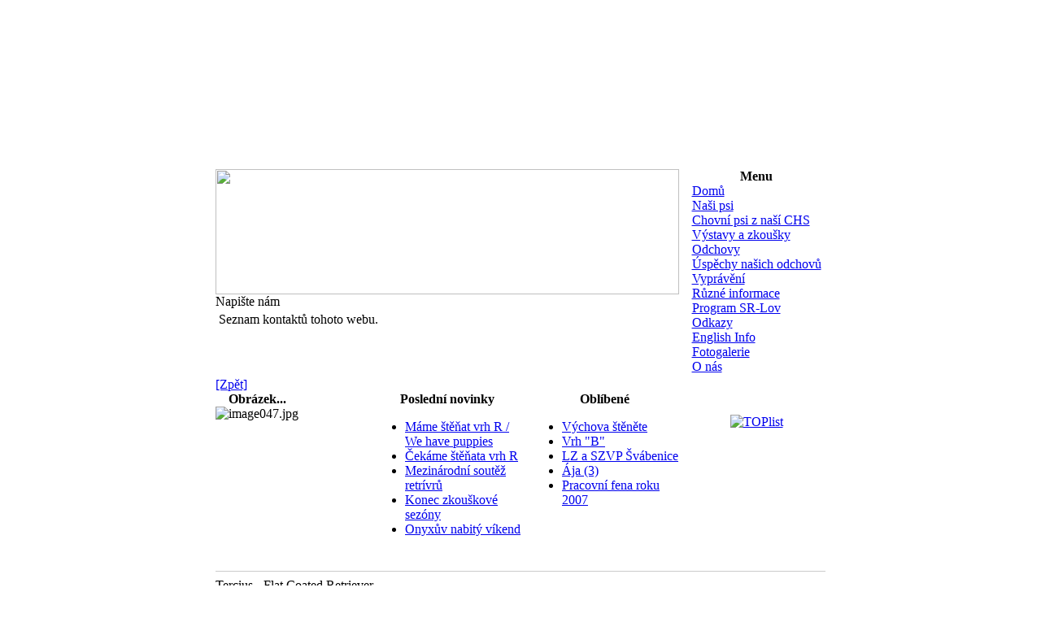

--- FILE ---
content_type: text/html
request_url: http://www.chstercius.cz/component/option,com_contact/Itemid,3/
body_size: 8325
content:
<?xml version="1.0" encoding="utf-8"?>
<!DOCTYPE html PUBLIC "-//W3C//DTD XHTML 1.0 Transitional//EN" "http://www.w3.org/TR/xhtml1/DTD/xhtml1-transitional.dtd">
<html xmlns="http://www.w3.org/1999/xhtml">
<head>
<title>Tercius - Flat Coated Retriever - Kontakt</title>
<meta name="description" content="Tercius - chovatelská stanice" />
<meta name="keywords" content="tercius flat coated retriever" />
<meta name="Generator" content="Joomla! - Copyright (C) 2005 - 2007 Open Source Matters. All rights reserved." />
<meta name="robots" content="index, follow" />
<base href="http://www.chstercius.cz/" />
	<link rel="shortcut icon" href="http://www.chstercius.cz/images/favicon.ico" />
	<meta http-equiv="Content-Type" content="text/html; charset=utf-8" />
<meta name=viewport content="width=device-width, initial-scale=1">
<link rel="stylesheet" href="http://www.chstercius.cz/templates/porto/css/template_css.css" type="text/css"/><link rel="shortcut icon" href="http://www.chstercius.cz/templates/porto/images/icon.png" /></head>

<body>

<p>&nbsp;</p>
<p>&nbsp;</p>
<p>&nbsp;</p>
<table width="770" border="0" align="center" cellpadding="0" cellspacing="0" bgcolor="#FFFFFF">
	<tr>
		<td><p>&nbsp;</p>
			<table width="750" border="0" align="center" cellpadding="0" cellspacing="0" bgcolor="#FFFFFF">
			<tr>
				<td height="30" background="templates/porto/images/header.gif">&nbsp;</td>
			</tr>
			<tr>
				<td height="10"></td>
			</tr>
			<tr>
				<td><table width="750" border="0" cellspacing="0" cellpadding="0">
						<tr>
							<td width="570"><table width="570" border="0" cellspacing="0" cellpadding="0">
									<tr>
										<td colspan="5"><img src="templates/porto/images/pic2.jpg" width="570" height="154" /></td>
									</tr>
									<tr>
										<td colspan="5">			<div class="componentheading">
				Napište nám			</div>
					<form action="index.php" method="post" name="adminForm">

		<table width="100%" cellpadding="4" cellspacing="0" border="0" align="center" class="contentpane">
		<tr>
			<td width="60%" valign="top" class="contentdescription" colspan="2">
			Seznam kontaktů tohoto webu.			</td>
		</tr>
		<tr>
			<td width="100%">
						</td>
		</tr>
		<tr>
			<td>&nbsp;</td>
		</tr>
		<tr>
			<td>
					<ul>
				</ul>
					</td>
		</tr>
		</table>
		</form>
					<div class="back_button">
				<a href='javascript:history.go(-1)'>
					[Zpět]</a>
			</div>
			</td>
									</tr>
									<tr>
										<td width="183" valign="top">		<table cellpadding="0" cellspacing="0" class="moduletable">
					<tr>
				<th valign="top">
					Obrázek...				</th>
			</tr>
					<tr>
			<td>
					 	<div align="center">
		 			 	<img src="http://www.chstercius.cz/images/fp/image047.jpg" border="0" width="180" height="134" alt="image047.jpg" /><br />
		 		 	</div>
	  				</td>
		</tr>
		</table>
		</td>
										<td width="10" background="templates/porto/images/dot.gif">&nbsp;</td>
										<td width="183" valign="top">		<table cellpadding="0" cellspacing="0" class="moduletable">
					<tr>
				<th valign="top">
					Poslední novinky				</th>
			</tr>
					<tr>
			<td>
				<ul class="latestnews">
	<li class="latestnews">
		<a href="http://www.chstercius.cz/content/view/435/37/" class="latestnews">
			Máme štěňat vrh R / We have puppies</a>
	</li>
		<li class="latestnews">
		<a href="http://www.chstercius.cz/content/view/434/37/" class="latestnews">
			Čekáme štěňata vrh R</a>
	</li>
		<li class="latestnews">
		<a href="http://www.chstercius.cz/content/view/433/28/" class="latestnews">
			Mezinárodní soutěž retrívrů</a>
	</li>
		<li class="latestnews">
		<a href="http://www.chstercius.cz/content/view/431/28/" class="latestnews">
			Konec zkouškové sezóny</a>
	</li>
		<li class="latestnews">
		<a href="http://www.chstercius.cz/content/view/430/28/" class="latestnews">
			Onyxův nabitý víkend</a>
	</li>
	</ul>			</td>
		</tr>
		</table>
		</td>
										<td width="10" background="templates/porto/images/dot.gif">&nbsp;</td>
										<td width="184" valign="top">		<table cellpadding="0" cellspacing="0" class="moduletable">
					<tr>
				<th valign="top">
					Oblíbené				</th>
			</tr>
					<tr>
			<td>
				<ul class="mostread">
 	<li class="mostread">
		<a href="http://www.chstercius.cz/content/view/47/34/" class="mostread">
			Výchova štěněte</a>
 	</li>
 	 	<li class="mostread">
		<a href="http://www.chstercius.cz/content/view/37/37/" class="mostread">
			Vrh "B"</a>
 	</li>
 	 	<li class="mostread">
		<a href="http://www.chstercius.cz/content/view/224/28/" class="mostread">
			LZ a SZVP Švábenice</a>
 	</li>
 	 	<li class="mostread">
		<a href="http://www.chstercius.cz/content/view/14/27/" class="mostread">
			Ája (3)</a>
 	</li>
 	 	<li class="mostread">
		<a href="http://www.chstercius.cz/content/view/45/28/" class="mostread">
			Pracovní fena roku 2007</a>
 	</li>
 	</ul>			</td>
		</tr>
		</table>
		</td>
									</tr>
									<tr>
										<td colspan="5">&nbsp;</td>
									</tr>
							</table></td>
							<td width="10" background="templates/porto/images/dot.gif">&nbsp;</td>
							<td width="170" valign="top" align="center">
										<table cellpadding="0" cellspacing="0" class="moduletable">
					<tr>
				<th valign="top">
					Menu				</th>
			</tr>
					<tr>
			<td>
				
<table width="100%" border="0" cellpadding="0" cellspacing="0">
<tr align="left"><td><a href="http://www.chstercius.cz/component/option,com_frontpage/Itemid,1/" class="mainlevel" >Domů</a></td></tr>
<tr align="left"><td><a href="http://www.chstercius.cz/content/category/5/27/47/" class="mainlevel" >Naši psi</a></td></tr>
<tr align="left"><td><a href="http://www.chstercius.cz/content/view/151/38/" class="mainlevel" >Chovní psi z naší CHS</a></td></tr>
<tr align="left"><td><a href="http://www.chstercius.cz/content/section/3/28/" class="mainlevel" >Výstavy a zkoušky</a></td></tr>
<tr align="left"><td><a href="http://www.chstercius.cz/content/category/1/19/37/" class="mainlevel" >Odchovy</a></td></tr>
<tr align="left"><td><a href="http://www.chstercius.cz/content/view/116/36/" class="mainlevel" >Úspěchy našich odchovů</a></td></tr>
<tr align="left"><td><a href="http://www.chstercius.cz/content/section/2/27/" class="mainlevel" >Vyprávění</a></td></tr>
<tr align="left"><td><a href="http://www.chstercius.cz/content/category/4/18/34/" class="mainlevel" >Různé informace</a></td></tr>
<tr align="left"><td><a href="http://www.chstercius.cz/content/view/165/39/" class="mainlevel" >Program SR-Lov</a></td></tr>
<tr align="left"><td><a href="http://www.chstercius.cz/content/view/26/30/" class="mainlevel" >Odkazy</a></td></tr>
<tr align="left"><td><a href="http://www.chstercius.cz/content/view/42/31/" class="mainlevel" >English Info</a></td></tr>
<tr align="left"><td><a href="https://www.dropbox.com/sh/ukumqbgskoqwug4/AAA2VS7CBZgXi6ek0uostI5qa" target="_blank" class="mainlevel" >Fotogalerie</a></td></tr>
<tr align="left"><td><a href="http://www.chstercius.cz/content/view/5/49/" class="mainlevel" >O nás</a></td></tr>
</table>			</td>
		</tr>
		</table>
										<p>&nbsp;</p>
								<a href="http://www.toplist.cz/">
									<script language="JavaScript" type="text/javascript">
	<!--
	document.write ('<img src="http://toplist.cz/count.asp?id=1055058&logo=mc&http='+escape(document.referrer)+'&wi='+escape(window.screen.width)+'&he='+escape(window.screen.height)+'&cd='+escape(window.screen.colorDepth)+'&t='+escape(document.title.substr(34))+'" width="88" height="60" border=0 alt="TOPlist" />');
	//-->
									</script>
									<noscript>
										<img src="http://toplist.cz/count.asp?id=1055058&logo=mc" border="0" alt="TOPlist" width="88" height="60" />
									</noscript>
								</a>
							</td>
						</tr>
				</table></td>
			</tr>
			<tr>
				<td><hr size="1" noshade="noshade" color="#CCCCCC" /></td>
			</tr>
			<tr>
				<td>
					Tercius - Flat Coated Retriever<br />
					Design by <a href="http://www.cmslounge.com" target="_blank">cmslounge</a>&nbsp;&nbsp;&nbsp;&nbsp;
					<a href="http://www.chstercius.cz/index.php?option=com_rd_rss&id=1">RSS</a>
			</td>
			</tr>
		</table></td>
	</tr>
</table>
<p>&nbsp;</p>


</body>
</html>
<!-- 1768821713 -->